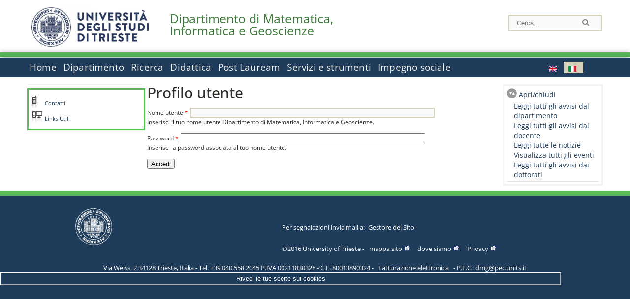

--- FILE ---
content_type: text/css
request_url: https://www.units.it/css/small.css
body_size: 116
content:
body{
	font-size: 70% ;
}

.Asmall {background-color:white;}
.Amedium{background-color:#D4D0BC;}
.Alarge	{background-color:#D4D0BC;}
.Axlarge{background-color:#D4D0BC;}
